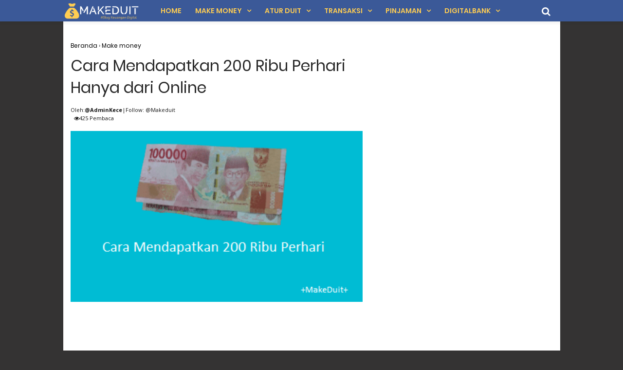

--- FILE ---
content_type: text/html; charset=utf-8
request_url: https://www.google.com/recaptcha/api2/aframe
body_size: 258
content:
<!DOCTYPE HTML><html><head><meta http-equiv="content-type" content="text/html; charset=UTF-8"></head><body><script nonce="kLGpmN6ej8fDtpfwa3_TRw">/** Anti-fraud and anti-abuse applications only. See google.com/recaptcha */ try{var clients={'sodar':'https://pagead2.googlesyndication.com/pagead/sodar?'};window.addEventListener("message",function(a){try{if(a.source===window.parent){var b=JSON.parse(a.data);var c=clients[b['id']];if(c){var d=document.createElement('img');d.src=c+b['params']+'&rc='+(localStorage.getItem("rc::a")?sessionStorage.getItem("rc::b"):"");window.document.body.appendChild(d);sessionStorage.setItem("rc::e",parseInt(sessionStorage.getItem("rc::e")||0)+1);localStorage.setItem("rc::h",'1765532140323');}}}catch(b){}});window.parent.postMessage("_grecaptcha_ready", "*");}catch(b){}</script></body></html>

--- FILE ---
content_type: text/javascript; charset=UTF-8
request_url: https://www.makeduit.com/feeds/posts/summary/-/Make%20money?alt=json-in-script&orderby=updated&start-index=29&max-results=6&callback=showRelatedPost
body_size: 3662
content:
// API callback
showRelatedPost({"version":"1.0","encoding":"UTF-8","feed":{"xmlns":"http://www.w3.org/2005/Atom","xmlns$openSearch":"http://a9.com/-/spec/opensearchrss/1.0/","xmlns$blogger":"http://schemas.google.com/blogger/2008","xmlns$georss":"http://www.georss.org/georss","xmlns$gd":"http://schemas.google.com/g/2005","xmlns$thr":"http://purl.org/syndication/thread/1.0","id":{"$t":"tag:blogger.com,1999:blog-8217728165728250677"},"updated":{"$t":"2025-12-09T21:13:50.320+07:00"},"category":[{"term":"Bayar \u0026 Beli"},{"term":"Aplikasi penghasil uang"},{"term":"Transaksi"},{"term":"Banking"},{"term":"Transfer"},{"term":"Pinjol"},{"term":"Topup"},{"term":"Pulsa"},{"term":"ShopeePay"},{"term":"Make money"},{"term":"E-wallet"},{"term":"BCA"},{"term":"Bank Digital"},{"term":"APK"},{"term":"Biaya"},{"term":"Kode Referral"},{"term":"Fintech"},{"term":"Marketplace"},{"term":"TikTok"},{"term":"Bisnis"},{"term":"Kredit"},{"term":"Kartu Kredit"},{"term":"Bantuan"},{"term":"Edukasi"},{"term":"Jago"},{"term":"Medsos"},{"term":"Tabungan"},{"term":"Promo"},{"term":"Blu"},{"term":"SeaBank"},{"term":"Jenius"},{"term":"Line Bank"},{"term":"Pegadaian"},{"term":"Investasi"},{"term":"KPR"},{"term":"Crypto"},{"term":"Deposito"},{"term":"Kredit Mobil"},{"term":"Komparasi"},{"term":"Kredit Usaha"},{"term":"TMRW"},{"term":"Digibank"},{"term":"Saham"},{"term":"Trading"},{"term":"Delivery"},{"term":"Contoh"},{"term":"Refund"},{"term":"Sponsored"}],"title":{"type":"text","$t":"Make Duit"},"subtitle":{"type":"html","$t":"Blog lengkap seputar keuangan lengkap mulai dari make money, kelola keuangan, kredit, tips dan lainnya."},"link":[{"rel":"http://schemas.google.com/g/2005#feed","type":"application/atom+xml","href":"https:\/\/www.makeduit.com\/feeds\/posts\/summary"},{"rel":"self","type":"application/atom+xml","href":"https:\/\/www.blogger.com\/feeds\/8217728165728250677\/posts\/summary\/-\/Make+money?alt=json-in-script\u0026start-index=29\u0026max-results=6\u0026orderby=updated"},{"rel":"alternate","type":"text/html","href":"https:\/\/www.makeduit.com\/search\/label\/Make%20money"},{"rel":"hub","href":"http://pubsubhubbub.appspot.com/"},{"rel":"previous","type":"application/atom+xml","href":"https:\/\/www.blogger.com\/feeds\/8217728165728250677\/posts\/summary\/-\/Make+money\/-\/Make+money?alt=json-in-script\u0026start-index=23\u0026max-results=6\u0026orderby=updated"},{"rel":"next","type":"application/atom+xml","href":"https:\/\/www.blogger.com\/feeds\/8217728165728250677\/posts\/summary\/-\/Make+money\/-\/Make+money?alt=json-in-script\u0026start-index=35\u0026max-results=6\u0026orderby=updated"}],"author":[{"name":{"$t":"Unknown"},"email":{"$t":"noreply@blogger.com"},"gd$image":{"rel":"http://schemas.google.com/g/2005#thumbnail","width":"16","height":"16","src":"https:\/\/img1.blogblog.com\/img\/b16-rounded.gif"}}],"generator":{"version":"7.00","uri":"http://www.blogger.com","$t":"Blogger"},"openSearch$totalResults":{"$t":"54"},"openSearch$startIndex":{"$t":"29"},"openSearch$itemsPerPage":{"$t":"6"},"entry":[{"id":{"$t":"tag:blogger.com,1999:blog-8217728165728250677.post-6685743355438996830"},"published":{"$t":"2021-11-02T06:27:00.000+07:00"},"updated":{"$t":"2021-11-02T06:27:11.671+07:00"},"category":[{"scheme":"http://www.blogger.com/atom/ns#","term":"Make money"}],"title":{"type":"text","$t":"Cara Dapat Shopeepay Gratis di Telegram, Mudah Lho!"},"summary":{"type":"text","$t":"\u0026nbsp;Banyak cara yang bisa\ndilakukan untuk bisa mendapatkan saldo shopeepay gratis. Salah satu diantaranya\nada bisa menggunakan aplikasi telegram. Nah mau tahu tentang bagaimana cara\ndapat shopeepay gratis di telegram? Kita akan ulas dan simak beberapa\npenjelasan detail dan lengkap tentang hal itu di dalam artikel ini.\n\nSebagaimana diketahui\nbahwa apk shopeepay dan telegram tentu merupakan dua "},"link":[{"rel":"replies","type":"application/atom+xml","href":"https:\/\/www.makeduit.com\/feeds\/6685743355438996830\/comments\/default","title":"Posting Komentar"},{"rel":"replies","type":"text/html","href":"https:\/\/www.makeduit.com\/2021\/11\/cara-dapat-shopeepay-gratis-di-telegram.html#comment-form","title":"0 Komentar"},{"rel":"edit","type":"application/atom+xml","href":"https:\/\/www.blogger.com\/feeds\/8217728165728250677\/posts\/default\/6685743355438996830"},{"rel":"self","type":"application/atom+xml","href":"https:\/\/www.blogger.com\/feeds\/8217728165728250677\/posts\/default\/6685743355438996830"},{"rel":"alternate","type":"text/html","href":"https:\/\/www.makeduit.com\/2021\/11\/cara-dapat-shopeepay-gratis-di-telegram.html","title":"Cara Dapat Shopeepay Gratis di Telegram, Mudah Lho!"}],"author":[{"name":{"$t":"Unknown"},"email":{"$t":"noreply@blogger.com"},"gd$image":{"rel":"http://schemas.google.com/g/2005#thumbnail","width":"16","height":"16","src":"https:\/\/img1.blogblog.com\/img\/b16-rounded.gif"}}],"media$thumbnail":{"xmlns$media":"http://search.yahoo.com/mrss/","url":"https:\/\/blogger.googleusercontent.com\/img\/a\/AVvXsEjXMAPU3TcZdH067WR6I8-RRk4tm32IlS5Pd2bWVgUr6YkSbvVt5OB7QXoaZGC8I8O8-y6186G5JtQHjgGjCGD3IZcUlZy8qfbeSOFOWMIUBkapS8QvYm6ExTM8DLfsIiB5L4_PkI22l1sXR924porQCCuTnnHjwJtErCFkTconyzmG94l3kDHpRe1UfA=s72-c","height":"72","width":"72"},"thr$total":{"$t":"0"}},{"id":{"$t":"tag:blogger.com,1999:blog-8217728165728250677.post-5026713118664330041"},"published":{"$t":"2021-11-01T19:58:00.006+07:00"},"updated":{"$t":"2021-11-01T20:00:53.643+07:00"},"category":[{"scheme":"http://www.blogger.com/atom/ns#","term":"Make money"}],"title":{"type":"text","$t":"Cara Mendapatkan Uang 1 Sampai 2 Juta dalam Sehari"},"summary":{"type":"text","$t":"\u0026nbsp;Anda sedang butuh uang atau sedang mencari kesempatan untuk\ndapat uang? Anda bisa pelajari tentang cara mendapatkan uang 1 juta dalam\nsehari. Bahkan lebih dari satu juta, anda bisa juga mungkin dapat 2 juta\nperhari, 10\u0026nbsp;juta dalam seminggu, bahkan puluhan juta dalam sehari.\n\nPotensi penghasilan itu memang banyak sekali berdasarkan\npada bidang dan jenis pekerjaan yang kita geluti. Oleh "},"link":[{"rel":"replies","type":"application/atom+xml","href":"https:\/\/www.makeduit.com\/feeds\/5026713118664330041\/comments\/default","title":"Posting Komentar"},{"rel":"replies","type":"text/html","href":"https:\/\/www.makeduit.com\/2021\/11\/cara-mendapatkan-uang-1-2-juta-sehari.html#comment-form","title":"0 Komentar"},{"rel":"edit","type":"application/atom+xml","href":"https:\/\/www.blogger.com\/feeds\/8217728165728250677\/posts\/default\/5026713118664330041"},{"rel":"self","type":"application/atom+xml","href":"https:\/\/www.blogger.com\/feeds\/8217728165728250677\/posts\/default\/5026713118664330041"},{"rel":"alternate","type":"text/html","href":"https:\/\/www.makeduit.com\/2021\/11\/cara-mendapatkan-uang-1-2-juta-sehari.html","title":"Cara Mendapatkan Uang 1 Sampai 2 Juta dalam Sehari"}],"author":[{"name":{"$t":"Unknown"},"email":{"$t":"noreply@blogger.com"},"gd$image":{"rel":"http://schemas.google.com/g/2005#thumbnail","width":"16","height":"16","src":"https:\/\/img1.blogblog.com\/img\/b16-rounded.gif"}}],"media$thumbnail":{"xmlns$media":"http://search.yahoo.com/mrss/","url":"https:\/\/blogger.googleusercontent.com\/img\/a\/AVvXsEims94iKddWGxTJG0kbixFiTqUNlCP3_aCpv1Xi0AQ4EW0WR_ao2LNQXWFma_aHGgLPLZn1XfmnFmqJ9-w__qGjWHSw8Kl63JcdzaGNaqpioXwDa-_nrulxMAuSUuLZCVfdpKSW8EMXjjCBkRzYIDVcNxGJXH7u90vB7L-c68cwZToI5pQeHgvNMQAnnA=s72-c","height":"72","width":"72"},"thr$total":{"$t":"0"}},{"id":{"$t":"tag:blogger.com,1999:blog-8217728165728250677.post-5981105358985394786"},"published":{"$t":"2021-10-28T05:02:00.006+07:00"},"updated":{"$t":"2021-11-01T07:12:16.240+07:00"},"category":[{"scheme":"http://www.blogger.com/atom/ns#","term":"Make money"}],"title":{"type":"text","$t":"Cara Mendapatkan Uang dari Google Maps, Bisa Lho!"},"summary":{"type":"text","$t":"\u0026nbsp;Banyak orang yang mencari dan bertanya,\nbisakah menghasilkan uang dari Google Maps? Google Maps sendiri merupakan\naplikasi peta online yang gratis milik Google. Kita dapat menggunakan Google\nMaps untuk mendapatkan petunjuk arah atau local guide suatu lokasi, mencari informasi tempat dan\nbisnis dan lainnya. Mari simak cara mendapatkan uang dari google maps dengan mudah.\n\nUntuk mendapatkan "},"link":[{"rel":"replies","type":"application/atom+xml","href":"https:\/\/www.makeduit.com\/feeds\/5981105358985394786\/comments\/default","title":"Posting Komentar"},{"rel":"replies","type":"text/html","href":"https:\/\/www.makeduit.com\/2021\/10\/cara-mendapatkan-uang-dari-google-maps.html#comment-form","title":"0 Komentar"},{"rel":"edit","type":"application/atom+xml","href":"https:\/\/www.blogger.com\/feeds\/8217728165728250677\/posts\/default\/5981105358985394786"},{"rel":"self","type":"application/atom+xml","href":"https:\/\/www.blogger.com\/feeds\/8217728165728250677\/posts\/default\/5981105358985394786"},{"rel":"alternate","type":"text/html","href":"https:\/\/www.makeduit.com\/2021\/10\/cara-mendapatkan-uang-dari-google-maps.html","title":"Cara Mendapatkan Uang dari Google Maps, Bisa Lho!"}],"author":[{"name":{"$t":"Unknown"},"email":{"$t":"noreply@blogger.com"},"gd$image":{"rel":"http://schemas.google.com/g/2005#thumbnail","width":"16","height":"16","src":"https:\/\/img1.blogblog.com\/img\/b16-rounded.gif"}}],"media$thumbnail":{"xmlns$media":"http://search.yahoo.com/mrss/","url":"https:\/\/blogger.googleusercontent.com\/img\/a\/AVvXsEhYvFmiGbom_azB0aw4CTVUHFbmcz3e1gJhVMee814ZERtqn2lpAkpMioxrkQCGq87IdCi57F4EOJ4HdmIlSLQMGNqq1h3rX95J1vQszAfvDKRc77GvWe5WngRX-BYgoWeFYNcfvtf1rb_23ZLAAFc6Ht3ehTZnWJ4XnPIASoeUNI9vOEryq5dkBFyUmw=s72-c","height":"72","width":"72"},"thr$total":{"$t":"0"}},{"id":{"$t":"tag:blogger.com,1999:blog-8217728165728250677.post-6572600924942922863"},"published":{"$t":"2021-10-30T20:25:00.006+07:00"},"updated":{"$t":"2021-10-30T20:38:40.304+07:00"},"category":[{"scheme":"http://www.blogger.com/atom/ns#","term":"Make money"}],"title":{"type":"text","$t":"Cara Mendapatkan Uang dari Google dengan Monetisasi"},"summary":{"type":"text","$t":"\u0026nbsp;Selain pusat informasi dan pengetahuan, google juga ternyata\nbisa jadi salah satu pusat penghasilan. Banyak diantaranya selama ini yang\ndapat uang yang banyak melalui Google. Tidak tanggung-tanggung, potensi keuntungan\natau penghasilan sendiri bukan recehan tapi bisa mencapai ratusan juta sampai\nmiliaran rupiah perbulan. Nah kali ini kita bahas secara lebih rinci tentang\ncara mendapatkan "},"link":[{"rel":"replies","type":"application/atom+xml","href":"https:\/\/www.makeduit.com\/feeds\/6572600924942922863\/comments\/default","title":"Posting Komentar"},{"rel":"replies","type":"text/html","href":"https:\/\/www.makeduit.com\/2021\/10\/cara-mendapatkan-uang-dari-google.html#comment-form","title":"0 Komentar"},{"rel":"edit","type":"application/atom+xml","href":"https:\/\/www.blogger.com\/feeds\/8217728165728250677\/posts\/default\/6572600924942922863"},{"rel":"self","type":"application/atom+xml","href":"https:\/\/www.blogger.com\/feeds\/8217728165728250677\/posts\/default\/6572600924942922863"},{"rel":"alternate","type":"text/html","href":"https:\/\/www.makeduit.com\/2021\/10\/cara-mendapatkan-uang-dari-google.html","title":"Cara Mendapatkan Uang dari Google dengan Monetisasi"}],"author":[{"name":{"$t":"Unknown"},"email":{"$t":"noreply@blogger.com"},"gd$image":{"rel":"http://schemas.google.com/g/2005#thumbnail","width":"16","height":"16","src":"https:\/\/img1.blogblog.com\/img\/b16-rounded.gif"}}],"media$thumbnail":{"xmlns$media":"http://search.yahoo.com/mrss/","url":"https:\/\/blogger.googleusercontent.com\/img\/a\/AVvXsEjUZEv-hCCAql4RYLrKiZIKrmr5bMee5zQy-G_O6jyFuiJFmyuipvJp5BHwqQJH9WJF9pHaJq6BXSU00YOIwyneMKBMIpAh8pfLmlzpdrS1prDJ5DJDuTpkaIP5cB6-eRUDA9X25RvXSmG3Er8c2wELz1agJyxlcoVbrz-vrwenrVnxb4iH1Vx63nb4PQ=s72-c","height":"72","width":"72"},"thr$total":{"$t":"0"}},{"id":{"$t":"tag:blogger.com,1999:blog-8217728165728250677.post-3151069289948485104"},"published":{"$t":"2021-10-30T17:37:00.002+07:00"},"updated":{"$t":"2021-10-30T18:28:34.595+07:00"},"category":[{"scheme":"http://www.blogger.com/atom/ns#","term":"Make money"}],"title":{"type":"text","$t":"Cara Mendapatkan Uang dari Alibaba Program Afiliasi"},"summary":{"type":"text","$t":"\u0026nbsp;Dalam pembahasan kali ini adalah tentang\ncara mendapatkan uang dari Alibaba dengan langkah yang sangat mudah. Sebetulnya memang ada banyak sekali peluang dan kesempatan yang bisa anda\nambil untuk\u0026nbsp; dapat untung dari alibaba\nini..\n\nApalagi kalau kamu adalah pemasar afiliasi di Alibaba yang\nmemperoleh komisi pendapatan yang sangat kecil. Maka tentu kamu akan mencari\ncari cara bagaimana "},"link":[{"rel":"replies","type":"application/atom+xml","href":"https:\/\/www.makeduit.com\/feeds\/3151069289948485104\/comments\/default","title":"Posting Komentar"},{"rel":"replies","type":"text/html","href":"https:\/\/www.makeduit.com\/2021\/10\/cara-mendapatkan-uang-dari-alibaba.html#comment-form","title":"0 Komentar"},{"rel":"edit","type":"application/atom+xml","href":"https:\/\/www.blogger.com\/feeds\/8217728165728250677\/posts\/default\/3151069289948485104"},{"rel":"self","type":"application/atom+xml","href":"https:\/\/www.blogger.com\/feeds\/8217728165728250677\/posts\/default\/3151069289948485104"},{"rel":"alternate","type":"text/html","href":"https:\/\/www.makeduit.com\/2021\/10\/cara-mendapatkan-uang-dari-alibaba.html","title":"Cara Mendapatkan Uang dari Alibaba Program Afiliasi"}],"author":[{"name":{"$t":"Unknown"},"email":{"$t":"noreply@blogger.com"},"gd$image":{"rel":"http://schemas.google.com/g/2005#thumbnail","width":"16","height":"16","src":"https:\/\/img1.blogblog.com\/img\/b16-rounded.gif"}}],"media$thumbnail":{"xmlns$media":"http://search.yahoo.com/mrss/","url":"https:\/\/blogger.googleusercontent.com\/img\/a\/AVvXsEjZS4cAGNOlQm4ADFxx7jP_p2YwzsQeVKUd6ami_wBPJain5Lb9nK4aHI3FhRifY9MVylAO0PbbiJvmsSmgz_anXO3bW3MiznZciHkK5Lb4jZ_JLWlT6e3ga92d6yWochgGqKS5OsapHfmvdX1kBf9XL7udmekxJUfYrTTBRmDMv-fv6yQ19_nqt7VueA=s72-c","height":"72","width":"72"},"thr$total":{"$t":"0"}},{"id":{"$t":"tag:blogger.com,1999:blog-8217728165728250677.post-149691080503171351"},"published":{"$t":"2021-10-30T18:27:00.005+07:00"},"updated":{"$t":"2021-10-30T18:28:00.515+07:00"},"category":[{"scheme":"http://www.blogger.com/atom/ns#","term":"Make money"}],"title":{"type":"text","$t":"Cara Mendapatkan Uang 10 Juta dalam 1 Minggu"},"summary":{"type":"text","$t":"\u0026nbsp;Mendapatkan uang 10 juta dalam seminggu, gimana sih caranya?\nYa mungkin saat ini ada salah satu diantara Anda yang sedang kebingungan\nmencari uang. Ataupun juga mungkin banyak juga diantara Anda yang memiliki\ntarget untuk bisa mendapatkan uang jutaan dalam seminggu. Nah Oleh karena itu\nkita akan simak dan ulas tentang bagaimana cara mendapatkan uang 10 juta dalam\n1 minggu tersebut.\n\nNilai "},"link":[{"rel":"replies","type":"application/atom+xml","href":"https:\/\/www.makeduit.com\/feeds\/149691080503171351\/comments\/default","title":"Posting Komentar"},{"rel":"replies","type":"text/html","href":"https:\/\/www.makeduit.com\/2021\/10\/mendapatkan-uang-10-juta-dalam-1-minggu.html#comment-form","title":"0 Komentar"},{"rel":"edit","type":"application/atom+xml","href":"https:\/\/www.blogger.com\/feeds\/8217728165728250677\/posts\/default\/149691080503171351"},{"rel":"self","type":"application/atom+xml","href":"https:\/\/www.blogger.com\/feeds\/8217728165728250677\/posts\/default\/149691080503171351"},{"rel":"alternate","type":"text/html","href":"https:\/\/www.makeduit.com\/2021\/10\/mendapatkan-uang-10-juta-dalam-1-minggu.html","title":"Cara Mendapatkan Uang 10 Juta dalam 1 Minggu"}],"author":[{"name":{"$t":"Unknown"},"email":{"$t":"noreply@blogger.com"},"gd$image":{"rel":"http://schemas.google.com/g/2005#thumbnail","width":"16","height":"16","src":"https:\/\/img1.blogblog.com\/img\/b16-rounded.gif"}}],"media$thumbnail":{"xmlns$media":"http://search.yahoo.com/mrss/","url":"https:\/\/blogger.googleusercontent.com\/img\/a\/AVvXsEh__6lLU3LXaaerMQo1jlwD9B3ney85aEh1zZ722CmbD0HMCqEm6XARLwZqVIdrT3FVZMUqKjRxFK0sI-EKhH6cy2SsyVhkwG3J-xtIYyIRi1v960XhA_FlY9M5nIr6MSi4GiF3h06AlnL7jph-W5KBdcMNg5GJY1OL8c49ONobZP4OW0Oap5dQ-_E3mg=s72-c","height":"72","width":"72"},"thr$total":{"$t":"0"}}]}});

--- FILE ---
content_type: text/javascript; charset=UTF-8
request_url: https://www.makeduit.com/feeds/posts/summary/-/Make%20money?alt=json-in-script&orderby=updated&max-results=0&callback=randomRelatedIndex
body_size: 685
content:
// API callback
randomRelatedIndex({"version":"1.0","encoding":"UTF-8","feed":{"xmlns":"http://www.w3.org/2005/Atom","xmlns$openSearch":"http://a9.com/-/spec/opensearchrss/1.0/","xmlns$blogger":"http://schemas.google.com/blogger/2008","xmlns$georss":"http://www.georss.org/georss","xmlns$gd":"http://schemas.google.com/g/2005","xmlns$thr":"http://purl.org/syndication/thread/1.0","id":{"$t":"tag:blogger.com,1999:blog-8217728165728250677"},"updated":{"$t":"2025-12-09T21:13:50.320+07:00"},"category":[{"term":"Bayar \u0026 Beli"},{"term":"Aplikasi penghasil uang"},{"term":"Transaksi"},{"term":"Banking"},{"term":"Transfer"},{"term":"Pinjol"},{"term":"Topup"},{"term":"Pulsa"},{"term":"ShopeePay"},{"term":"Make money"},{"term":"E-wallet"},{"term":"BCA"},{"term":"Bank Digital"},{"term":"APK"},{"term":"Biaya"},{"term":"Kode Referral"},{"term":"Fintech"},{"term":"Marketplace"},{"term":"TikTok"},{"term":"Bisnis"},{"term":"Kredit"},{"term":"Kartu Kredit"},{"term":"Bantuan"},{"term":"Edukasi"},{"term":"Jago"},{"term":"Medsos"},{"term":"Tabungan"},{"term":"Promo"},{"term":"Blu"},{"term":"SeaBank"},{"term":"Jenius"},{"term":"Line Bank"},{"term":"Pegadaian"},{"term":"Investasi"},{"term":"KPR"},{"term":"Crypto"},{"term":"Deposito"},{"term":"Kredit Mobil"},{"term":"Komparasi"},{"term":"Kredit Usaha"},{"term":"TMRW"},{"term":"Digibank"},{"term":"Saham"},{"term":"Trading"},{"term":"Delivery"},{"term":"Contoh"},{"term":"Refund"},{"term":"Sponsored"}],"title":{"type":"text","$t":"Make Duit"},"subtitle":{"type":"html","$t":"Blog lengkap seputar keuangan lengkap mulai dari make money, kelola keuangan, kredit, tips dan lainnya."},"link":[{"rel":"http://schemas.google.com/g/2005#feed","type":"application/atom+xml","href":"https:\/\/www.makeduit.com\/feeds\/posts\/summary"},{"rel":"self","type":"application/atom+xml","href":"https:\/\/www.blogger.com\/feeds\/8217728165728250677\/posts\/summary\/-\/Make+money?alt=json-in-script\u0026max-results=0\u0026orderby=updated"},{"rel":"alternate","type":"text/html","href":"https:\/\/www.makeduit.com\/search\/label\/Make%20money"},{"rel":"hub","href":"http://pubsubhubbub.appspot.com/"}],"author":[{"name":{"$t":"Unknown"},"email":{"$t":"noreply@blogger.com"},"gd$image":{"rel":"http://schemas.google.com/g/2005#thumbnail","width":"16","height":"16","src":"https:\/\/img1.blogblog.com\/img\/b16-rounded.gif"}}],"generator":{"version":"7.00","uri":"http://www.blogger.com","$t":"Blogger"},"openSearch$totalResults":{"$t":"54"},"openSearch$startIndex":{"$t":"1"},"openSearch$itemsPerPage":{"$t":"0"}}});

--- FILE ---
content_type: text/javascript; charset=UTF-8
request_url: https://www.makeduit.com/feeds/posts/default/-/Make%20money?alt=json-in-script&callback=bacajuga&max-results=5
body_size: 3586
content:
// API callback
bacajuga({"version":"1.0","encoding":"UTF-8","feed":{"xmlns":"http://www.w3.org/2005/Atom","xmlns$openSearch":"http://a9.com/-/spec/opensearchrss/1.0/","xmlns$blogger":"http://schemas.google.com/blogger/2008","xmlns$georss":"http://www.georss.org/georss","xmlns$gd":"http://schemas.google.com/g/2005","xmlns$thr":"http://purl.org/syndication/thread/1.0","id":{"$t":"tag:blogger.com,1999:blog-8217728165728250677"},"updated":{"$t":"2025-12-09T21:13:50.320+07:00"},"category":[{"term":"Bayar \u0026 Beli"},{"term":"Aplikasi penghasil uang"},{"term":"Transaksi"},{"term":"Banking"},{"term":"Transfer"},{"term":"Pinjol"},{"term":"Topup"},{"term":"Pulsa"},{"term":"ShopeePay"},{"term":"Make money"},{"term":"E-wallet"},{"term":"BCA"},{"term":"Bank Digital"},{"term":"APK"},{"term":"Biaya"},{"term":"Kode Referral"},{"term":"Fintech"},{"term":"Marketplace"},{"term":"TikTok"},{"term":"Bisnis"},{"term":"Kredit"},{"term":"Kartu Kredit"},{"term":"Bantuan"},{"term":"Edukasi"},{"term":"Jago"},{"term":"Medsos"},{"term":"Tabungan"},{"term":"Promo"},{"term":"Blu"},{"term":"SeaBank"},{"term":"Jenius"},{"term":"Line Bank"},{"term":"Pegadaian"},{"term":"Investasi"},{"term":"KPR"},{"term":"Crypto"},{"term":"Deposito"},{"term":"Kredit Mobil"},{"term":"Komparasi"},{"term":"Kredit Usaha"},{"term":"TMRW"},{"term":"Digibank"},{"term":"Saham"},{"term":"Trading"},{"term":"Delivery"},{"term":"Contoh"},{"term":"Refund"},{"term":"Sponsored"}],"title":{"type":"text","$t":"Make Duit"},"subtitle":{"type":"html","$t":"Blog lengkap seputar keuangan lengkap mulai dari make money, kelola keuangan, kredit, tips dan lainnya."},"link":[{"rel":"http://schemas.google.com/g/2005#feed","type":"application/atom+xml","href":"https:\/\/www.makeduit.com\/feeds\/posts\/default"},{"rel":"self","type":"application/atom+xml","href":"https:\/\/www.blogger.com\/feeds\/8217728165728250677\/posts\/default\/-\/Make+money?alt=json-in-script\u0026max-results=5"},{"rel":"alternate","type":"text/html","href":"https:\/\/www.makeduit.com\/search\/label\/Make%20money"},{"rel":"hub","href":"http://pubsubhubbub.appspot.com/"},{"rel":"next","type":"application/atom+xml","href":"https:\/\/www.blogger.com\/feeds\/8217728165728250677\/posts\/default\/-\/Make+money\/-\/Make+money?alt=json-in-script\u0026start-index=6\u0026max-results=5"}],"author":[{"name":{"$t":"Unknown"},"email":{"$t":"noreply@blogger.com"},"gd$image":{"rel":"http://schemas.google.com/g/2005#thumbnail","width":"16","height":"16","src":"https:\/\/img1.blogblog.com\/img\/b16-rounded.gif"}}],"generator":{"version":"7.00","uri":"http://www.blogger.com","$t":"Blogger"},"openSearch$totalResults":{"$t":"54"},"openSearch$startIndex":{"$t":"1"},"openSearch$itemsPerPage":{"$t":"5"},"entry":[{"id":{"$t":"tag:blogger.com,1999:blog-8217728165728250677.post-381692759847019322"},"published":{"$t":"2025-01-05T19:50:00.001+07:00"},"updated":{"$t":"2025-01-05T19:50:00.113+07:00"},"category":[{"scheme":"http://www.blogger.com/atom/ns#","term":"Bank Digital"},{"scheme":"http://www.blogger.com/atom/ns#","term":"Banking"},{"scheme":"http://www.blogger.com/atom/ns#","term":"Make money"},{"scheme":"http://www.blogger.com/atom/ns#","term":"Transaksi"}],"title":{"type":"text","$t":"Cara Mudah Menarik Saldo Koin Flip ke Rekening Bank"},"summary":{"type":"text","$t":"Halo, Kamu lagi bingung gimana caranya menarik saldo Koin Flip? Tenang, kamu nggak sendiri, kok! Banyak pengguna baru yang merasa kebingungan saat mencoba menarik saldo dari aplikasi Flip, khususnya saldo koinnya. Nah, di artikel ini, aku bakal jelasin step by step cara menarik saldo koin Flip dengan mudah dan jelas. Jadi, yuk simak tutorialnya sampai selesai!Apa Fungsi Koin Flip?Koin Flip adalah"},"link":[{"rel":"replies","type":"application/atom+xml","href":"https:\/\/www.makeduit.com\/feeds\/381692759847019322\/comments\/default","title":"Posting Komentar"},{"rel":"replies","type":"text/html","href":"https:\/\/www.makeduit.com\/2025\/01\/cara-mudah-menarik-saldo-koin-flip-ke.html#comment-form","title":"0 Komentar"},{"rel":"edit","type":"application/atom+xml","href":"https:\/\/www.blogger.com\/feeds\/8217728165728250677\/posts\/default\/381692759847019322"},{"rel":"self","type":"application/atom+xml","href":"https:\/\/www.blogger.com\/feeds\/8217728165728250677\/posts\/default\/381692759847019322"},{"rel":"alternate","type":"text/html","href":"https:\/\/www.makeduit.com\/2025\/01\/cara-mudah-menarik-saldo-koin-flip-ke.html","title":"Cara Mudah Menarik Saldo Koin Flip ke Rekening Bank"}],"author":[{"name":{"$t":"on Table info"},"uri":{"$t":"http:\/\/www.blogger.com\/profile\/17972167964821657248"},"email":{"$t":"noreply@blogger.com"},"gd$image":{"rel":"http://schemas.google.com/g/2005#thumbnail","width":"16","height":"16","src":"https:\/\/img1.blogblog.com\/img\/b16-rounded.gif"}}],"media$thumbnail":{"xmlns$media":"http://search.yahoo.com/mrss/","url":"https:\/\/blogger.googleusercontent.com\/img\/b\/R29vZ2xl\/AVvXsEjn_R1PyDplJp5dSJqnXx8ZtD9-0zfk2Ddhr-A5J7n-nwnI1KOPcmo0BZQVhP5IGslOeRHx8RftW9aO0DMKuh27jHfE4cxYWcB_fNwZ3YV0f2HREIs_qGd2dmFb4-pwcNwiOb6oKqUeDtHK-Zy79wVOabF-6hY4qnzBCKpVk0hGg4SW7NNSKPpI8l4yc1ak\/s72-w640-h360-c\/8.png","height":"72","width":"72"},"thr$total":{"$t":"0"}},{"id":{"$t":"tag:blogger.com,1999:blog-8217728165728250677.post-5494658571165075198"},"published":{"$t":"2025-01-04T19:25:00.001+07:00"},"updated":{"$t":"2025-01-04T19:25:00.107+07:00"},"category":[{"scheme":"http://www.blogger.com/atom/ns#","term":"Bank Digital"},{"scheme":"http://www.blogger.com/atom/ns#","term":"Make money"}],"title":{"type":"text","$t":"Panduan Lengkap Cara Mendapatkan Hadiah Saldo Flip untuk Pemula"},"summary":{"type":"text","$t":"Saldo Flip gratis? Siapa sih yang nggak mau? Kalau kamu sering menggunakan Flip untuk transfer atau transaksi, ada kabar baik nih! Flip punya program menarik yang bikin kamu bisa mendapatkan hadiah saldo secara cuma-cuma. Nah, di artikel ini, aku bakal kasih tau langkah-langkah cara mendapatkan hadiah saldo Flip dengan mudahnya. Jadi, simak baik-baik ya!Kenapa Kamu Harus Ikut Program Hadiah Saldo"},"link":[{"rel":"replies","type":"application/atom+xml","href":"https:\/\/www.makeduit.com\/feeds\/5494658571165075198\/comments\/default","title":"Posting Komentar"},{"rel":"replies","type":"text/html","href":"https:\/\/www.makeduit.com\/2025\/01\/panduan-cara-mendapatkan-hadiah-saldo-flip-pemula.html#comment-form","title":"0 Komentar"},{"rel":"edit","type":"application/atom+xml","href":"https:\/\/www.blogger.com\/feeds\/8217728165728250677\/posts\/default\/5494658571165075198"},{"rel":"self","type":"application/atom+xml","href":"https:\/\/www.blogger.com\/feeds\/8217728165728250677\/posts\/default\/5494658571165075198"},{"rel":"alternate","type":"text/html","href":"https:\/\/www.makeduit.com\/2025\/01\/panduan-cara-mendapatkan-hadiah-saldo-flip-pemula.html","title":"Panduan Lengkap Cara Mendapatkan Hadiah Saldo Flip untuk Pemula"}],"author":[{"name":{"$t":"on Table info"},"uri":{"$t":"http:\/\/www.blogger.com\/profile\/17972167964821657248"},"email":{"$t":"noreply@blogger.com"},"gd$image":{"rel":"http://schemas.google.com/g/2005#thumbnail","width":"16","height":"16","src":"https:\/\/img1.blogblog.com\/img\/b16-rounded.gif"}}],"media$thumbnail":{"xmlns$media":"http://search.yahoo.com/mrss/","url":"https:\/\/blogger.googleusercontent.com\/img\/b\/R29vZ2xl\/AVvXsEj2F_As2b7mUA3EdWDI0I-E6jM2fU-PuLlf_B_uCiVXPpefuRolS83CCIONNrmtMZ433MYgs0w1dCIjC9t7prt-_pJZCmeS8s2xk-9pSZy74a2Kyf7Wz-WxdISCC2f0zDpI_44Ns7tHxCG85zv3uOOI-jVyBR8kX2O95cM_6rlDlm5-o9Fi1bdQF1m9TSdF\/s72-w640-h360-c\/6.png","height":"72","width":"72"},"thr$total":{"$t":"0"}},{"id":{"$t":"tag:blogger.com,1999:blog-8217728165728250677.post-1199610424530616947"},"published":{"$t":"2024-05-15T18:55:00.001+07:00"},"updated":{"$t":"2024-05-15T18:55:05.098+07:00"},"category":[{"scheme":"http://www.blogger.com/atom/ns#","term":"Make money"}],"title":{"type":"text","$t":"Cara Dapat Uang dari Albion Online  Game MMO Virtual"},"summary":{"type":"text","$t":"\u0026nbsp;Albion Online telah menjadi tujuan bagi jutaan pemain yang\nmencari petualangan, interaksi sosial, dan tentu saja, cara untuk menghasilkan\nuang di dalam dunia virtual yang dinamis ini. Sebagai seorang pemain game, saya\ntelah menjelajahi setiap sudut Albion Online dan menemukan beberapa cara yang\nefektif untuk mengumpulkan kekayaan di dalamnya.\n\nApa itu Albion Online? \n\nAlbion Online adalah "},"link":[{"rel":"replies","type":"application/atom+xml","href":"https:\/\/www.makeduit.com\/feeds\/1199610424530616947\/comments\/default","title":"Posting Komentar"},{"rel":"replies","type":"text/html","href":"https:\/\/www.makeduit.com\/2024\/05\/cara-dapat-uang-dari-albion-online.html#comment-form","title":"0 Komentar"},{"rel":"edit","type":"application/atom+xml","href":"https:\/\/www.blogger.com\/feeds\/8217728165728250677\/posts\/default\/1199610424530616947"},{"rel":"self","type":"application/atom+xml","href":"https:\/\/www.blogger.com\/feeds\/8217728165728250677\/posts\/default\/1199610424530616947"},{"rel":"alternate","type":"text/html","href":"https:\/\/www.makeduit.com\/2024\/05\/cara-dapat-uang-dari-albion-online.html","title":"Cara Dapat Uang dari Albion Online  Game MMO Virtual"}],"author":[{"name":{"$t":"Unknown"},"email":{"$t":"noreply@blogger.com"},"gd$image":{"rel":"http://schemas.google.com/g/2005#thumbnail","width":"16","height":"16","src":"https:\/\/img1.blogblog.com\/img\/b16-rounded.gif"}}],"media$thumbnail":{"xmlns$media":"http://search.yahoo.com/mrss/","url":"https:\/\/blogger.googleusercontent.com\/img\/b\/R29vZ2xl\/AVvXsEgHk7yeqejkSaUqIgjZjCJhHHRvwJcvEuS4ZlM7FzskEXhRorfnlabdyHesot7VExmpLxIaF0dlkGw5trf0PWY77ILb_viwR33GtoJS7NFgP2kQmLaT1Dz9VZFTj1iqoHaxup3WE5kYcMUmr3uHCRrupp6ysdGGnG_VD8UYtbbcVMiaLwP1t6XGfzT8CE05\/s72-c\/Cara%20Dapat%20Uang%20dari%20Albion%20Online%20Game%20MMO%20Virtual.png","height":"72","width":"72"},"thr$total":{"$t":"0"}},{"id":{"$t":"tag:blogger.com,1999:blog-8217728165728250677.post-1840792108348919996"},"published":{"$t":"2022-09-27T22:06:00.003+07:00"},"updated":{"$t":"2022-09-29T22:10:17.113+07:00"},"category":[{"scheme":"http://www.blogger.com/atom/ns#","term":"Make money"}],"title":{"type":"text","$t":"Cara Dapat 50 Dollar Per Hari dari Internet dengan Legal"},"summary":{"type":"text","$t":"\u0026nbsp;Saat ini banyak sekali sebetulnya cara yang bisa dilakukan\nuntuk bisa mendapatkan uang Dollar dari internet. Nah kali ini kita akan coba\nuraikan beberapa cara dapat 50 dolar per hari dari internet yang legal.\n\nZaman sekarang memang tidak perlu kerja di kantoran untuk\nbisa mendapatkan uang. Akan tetapi kita bisa melakukan berbagai langkah cara\ntertentu dari mana saja dan kapan saja dengan "},"link":[{"rel":"replies","type":"application/atom+xml","href":"https:\/\/www.makeduit.com\/feeds\/1840792108348919996\/comments\/default","title":"Posting Komentar"},{"rel":"replies","type":"text/html","href":"https:\/\/www.makeduit.com\/2022\/09\/cara-dapat-50-dollar-per-hari.html#comment-form","title":"0 Komentar"},{"rel":"edit","type":"application/atom+xml","href":"https:\/\/www.blogger.com\/feeds\/8217728165728250677\/posts\/default\/1840792108348919996"},{"rel":"self","type":"application/atom+xml","href":"https:\/\/www.blogger.com\/feeds\/8217728165728250677\/posts\/default\/1840792108348919996"},{"rel":"alternate","type":"text/html","href":"https:\/\/www.makeduit.com\/2022\/09\/cara-dapat-50-dollar-per-hari.html","title":"Cara Dapat 50 Dollar Per Hari dari Internet dengan Legal"}],"author":[{"name":{"$t":"Unknown"},"email":{"$t":"noreply@blogger.com"},"gd$image":{"rel":"http://schemas.google.com/g/2005#thumbnail","width":"16","height":"16","src":"https:\/\/img1.blogblog.com\/img\/b16-rounded.gif"}}],"media$thumbnail":{"xmlns$media":"http://search.yahoo.com/mrss/","url":"https:\/\/blogger.googleusercontent.com\/img\/b\/R29vZ2xl\/AVvXsEgokkFPubdbqZWuZYEY99jFcLxVDj5OG8VXkUw_n0BJ-DwQoYifiFtiB9nzbT-7X8zrdOfsF0u63TlAOq2-nmeBG_iIvGlCvKcaSOD5cTLPL3PhWGoH9zVas7j8C0Zhr80X3JLuGQRSH--vhJAKPLRk4ERKI5mDszbPJbz20q_1CGY6Q-kgP3Zt--miMQ\/s72-c\/Cara%20Dapat%2050%20Dollar%20Per%20Hari.png","height":"72","width":"72"},"thr$total":{"$t":"0"}},{"id":{"$t":"tag:blogger.com,1999:blog-8217728165728250677.post-6114498181959552886"},"published":{"$t":"2022-08-30T22:01:00.003+07:00"},"updated":{"$t":"2022-08-31T22:06:47.013+07:00"},"category":[{"scheme":"http://www.blogger.com/atom/ns#","term":"Make money"}],"title":{"type":"text","$t":"Cara Mendapatkan Uang dari Omlet Arcade [Gamer \u0026 Kreator]"},"summary":{"type":"text","$t":"\u0026nbsp;Saat ini mendapatkan uang dari hobi jadi salah satu hal yang\nlumrah dan banyak sekali dirasakan. Salah satu diantaranya kita bisa\nmendapatkan uang dari hobi bermain game. Salah satu game yang kemudian\ndipercaya bisa menghasilkan uang misalnya omlet arcade. Kali ini kita bahas\ntentang tutorial dan cara mendapatkan uang dari omlet arcade.\n\nPermainan yang satu ini jadi pilihan yang cukup "},"link":[{"rel":"replies","type":"application/atom+xml","href":"https:\/\/www.makeduit.com\/feeds\/6114498181959552886\/comments\/default","title":"Posting Komentar"},{"rel":"replies","type":"text/html","href":"https:\/\/www.makeduit.com\/2022\/08\/cara-mendapatkan-uang-dari-omlet-arcade.html#comment-form","title":"0 Komentar"},{"rel":"edit","type":"application/atom+xml","href":"https:\/\/www.blogger.com\/feeds\/8217728165728250677\/posts\/default\/6114498181959552886"},{"rel":"self","type":"application/atom+xml","href":"https:\/\/www.blogger.com\/feeds\/8217728165728250677\/posts\/default\/6114498181959552886"},{"rel":"alternate","type":"text/html","href":"https:\/\/www.makeduit.com\/2022\/08\/cara-mendapatkan-uang-dari-omlet-arcade.html","title":"Cara Mendapatkan Uang dari Omlet Arcade [Gamer \u0026 Kreator]"}],"author":[{"name":{"$t":"Unknown"},"email":{"$t":"noreply@blogger.com"},"gd$image":{"rel":"http://schemas.google.com/g/2005#thumbnail","width":"16","height":"16","src":"https:\/\/img1.blogblog.com\/img\/b16-rounded.gif"}}],"media$thumbnail":{"xmlns$media":"http://search.yahoo.com/mrss/","url":"https:\/\/blogger.googleusercontent.com\/img\/b\/R29vZ2xl\/AVvXsEiuKQgUaMtLVn0sYau8ay7Aa7FB4D4mksYYznL7Q7ewiC0kg5aCdB-c2ku-O08CrOwoksd_Mk1L0_OYrVIyUX8Sh2v-wCyfYu88wYhujVOLXOAnLrUmAsyz7woEyLWAZzICIFfqUqcoSETZHeKiQuPApH_mtDcXghEQMgPmCU5giCSbxiUR7pKSkDS5jg\/s72-c\/Cara%20Mendapatkan%20Uang%20dari%20Omlet%20Arcade.png","height":"72","width":"72"},"thr$total":{"$t":"0"}}]}});